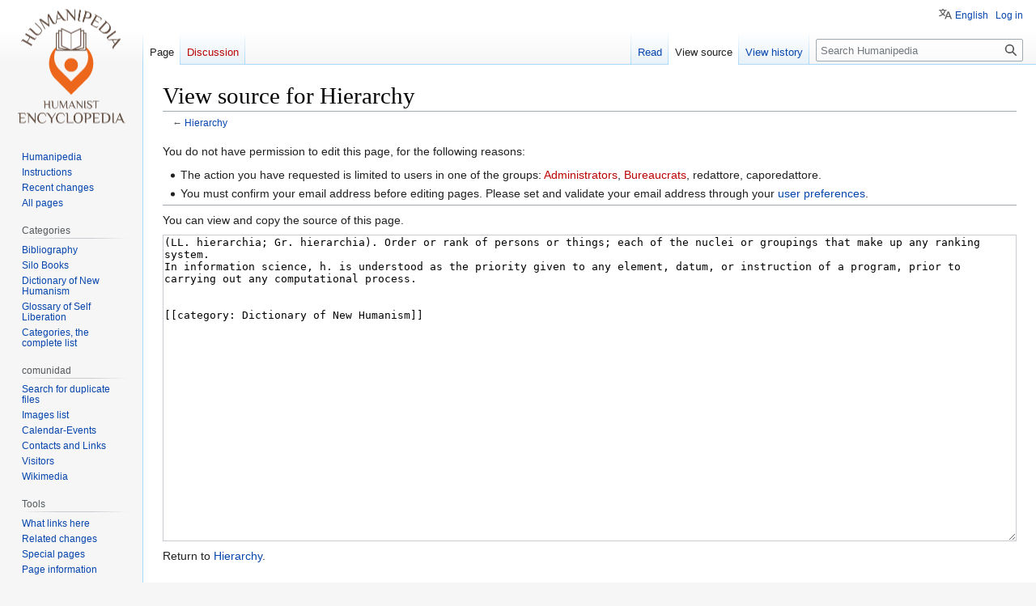

--- FILE ---
content_type: text/html; charset=UTF-8
request_url: https://en.humanipedia.org/index.php?title=Hierarchy&action=edit
body_size: 16582
content:
<!DOCTYPE html>
<html class="client-nojs" lang="en" dir="ltr">
<head>
<meta charset="UTF-8"/>
<title>View source for Hierarchy - Humanipedia</title>
<script>document.documentElement.className="client-js";RLCONF={"wgBreakFrames":true,"wgSeparatorTransformTable":["",""],"wgDigitTransformTable":["",""],"wgDefaultDateFormat":"dmy","wgMonthNames":["","January","February","March","April","May","June","July","August","September","October","November","December"],"wgRequestId":"bc9d47f182d21a72d04d8e33","wgCSPNonce":false,"wgCanonicalNamespace":"","wgCanonicalSpecialPageName":false,"wgNamespaceNumber":0,"wgPageName":"Hierarchy","wgTitle":"Hierarchy","wgCurRevisionId":2461,"wgRevisionId":0,"wgArticleId":1561,"wgIsArticle":false,"wgIsRedirect":false,"wgAction":"edit","wgUserName":null,"wgUserGroups":["*"],"wgCategories":[],"wgPageContentLanguage":"en","wgPageContentModel":"wikitext","wgRelevantPageName":"Hierarchy","wgRelevantArticleId":1561,"wgIsProbablyEditable":false,"wgRelevantPageIsProbablyEditable":false,"wgRestrictionEdit":[],"wgRestrictionMove":[],"wgVector2022PreviewPages":[],"wgULSAcceptLanguageList":[],"wgULSCurrentAutonym":"English",
"wgULSPosition":"personal","wgULSisCompactLinksEnabled":true,"wgULSisLanguageSelectorEmpty":false};RLSTATE={"site.styles":"ready","user.styles":"ready","user":"ready","user.options":"loading","skins.vector.styles.legacy":"ready","ext.uls.pt":"ready"};RLPAGEMODULES=["mediawiki.action.edit.collapsibleFooter","site","mediawiki.page.ready","skins.vector.legacy.js","ext.uls.compactlinks","ext.uls.interface"];</script>
<script>(RLQ=window.RLQ||[]).push(function(){mw.loader.implement("user.options@12s5i",function($,jQuery,require,module){mw.user.tokens.set({"patrolToken":"+\\","watchToken":"+\\","csrfToken":"+\\"});});});</script>
<link rel="stylesheet" href="/load.php?lang=en&amp;modules=ext.uls.pt%7Cskins.vector.styles.legacy&amp;only=styles&amp;skin=vector"/>
<script async="" src="/load.php?lang=en&amp;modules=startup&amp;only=scripts&amp;raw=1&amp;skin=vector"></script>
<meta name="generator" content="MediaWiki 1.39.6"/>
<meta name="robots" content="noindex,nofollow"/>
<meta name="format-detection" content="telephone=no"/>
<meta name="viewport" content="width=1000"/>
<link rel="icon" href="/favicon.ico"/>
<link rel="search" type="application/opensearchdescription+xml" href="/opensearch_desc.php" title="Humanipedia (en)"/>
<link rel="EditURI" type="application/rsd+xml" href="https://en.humanipedia.org/api.php?action=rsd"/>
<link rel="alternate" type="application/atom+xml" title="Humanipedia Atom feed" href="/index.php?title=Special:RecentChanges&amp;feed=atom"/>
</head>
<body class="mediawiki ltr sitedir-ltr mw-hide-empty-elt ns-0 ns-subject page-Hierarchy rootpage-Hierarchy skin-vector action-edit skin-vector-legacy vector-feature-language-in-header-enabled vector-feature-language-in-main-page-header-disabled vector-feature-language-alert-in-sidebar-disabled vector-feature-sticky-header-disabled vector-feature-sticky-header-edit-disabled vector-feature-table-of-contents-disabled vector-feature-visual-enhancement-next-disabled"><div id="mw-page-base" class="noprint"></div>
<div id="mw-head-base" class="noprint"></div>
<div id="content" class="mw-body" role="main">
	<a id="top"></a>
	<div id="siteNotice"></div>
	<div class="mw-indicators">
	</div>
	<h1 id="firstHeading" class="firstHeading mw-first-heading">View source for Hierarchy</h1>
	<div id="bodyContent" class="vector-body">
		
		<div id="contentSub">← <a href="/index.php?title=Hierarchy" title="Hierarchy">Hierarchy</a></div>
		<div id="contentSub2"></div>
		
		<div id="jump-to-nav"></div>
		<a class="mw-jump-link" href="#mw-head">Jump to navigation</a>
		<a class="mw-jump-link" href="#searchInput">Jump to search</a>
		<div id="mw-content-text" class="mw-body-content"><p>You do not have permission to edit this page, for the following reasons:
</p>
<ul class="permissions-errors">
<li>The action you have requested is limited to users in one of the groups: <a href="/index.php?title=Humanipedia:Administrators&amp;action=edit&amp;redlink=1" class="new" title="Humanipedia:Administrators (page does not exist)">Administrators</a>, <a href="/index.php?title=Humanipedia:Bureaucrats&amp;action=edit&amp;redlink=1" class="new" title="Humanipedia:Bureaucrats (page does not exist)">Bureaucrats</a>, redattore, caporedattore.</li>
<li>You must confirm your email address before editing pages.
Please set and validate your email address through your <a href="/index.php?title=Special:Preferences" title="Special:Preferences">user preferences</a>.</li>
</ul><hr />
<p>You can view and copy the source of this page.
</p><textarea readonly="" accesskey="," id="wpTextbox1" cols="80" rows="25" style="" class="mw-editfont-monospace" lang="en" dir="ltr" name="wpTextbox1">(LL. hierarchia; Gr. hierarchia). Order or rank of persons or things; each of the nuclei or groupings that make up any ranking system.
In information science, h. is understood as the priority given to any element, datum, or instruction of a program, prior to carrying out any computational process.


[[category: Dictionary of New Humanism]]
</textarea><div class="templatesUsed"></div><p id="mw-returnto">Return to <a href="/index.php?title=Hierarchy" title="Hierarchy">Hierarchy</a>.</p>

<div class="printfooter" data-nosnippet="">Retrieved from "<a dir="ltr" href="https://en.humanipedia.org/index.php?title=Hierarchy">https://en.humanipedia.org/index.php?title=Hierarchy</a>"</div></div>
		<div id="catlinks" class="catlinks catlinks-allhidden" data-mw="interface"></div>
	</div>
</div>

<div id="mw-navigation">
	<h2>Navigation menu</h2>
	<div id="mw-head">
		

<nav id="p-personal" class="vector-menu mw-portlet mw-portlet-personal vector-user-menu-legacy" aria-labelledby="p-personal-label" role="navigation"  >
	<h3
		id="p-personal-label"
		
		class="vector-menu-heading "
	>
		<span class="vector-menu-heading-label">Personal tools</span>
	</h3>
	<div class="vector-menu-content">
		
		<ul class="vector-menu-content-list"><li id="pt-uls" class="mw-list-item active"><a class="uls-trigger" href="#"><span>English</span></a></li><li id="pt-login" class="mw-list-item"><a href="/index.php?title=Special:UserLogin&amp;returnto=Hierarchy&amp;returntoquery=action%3Dedit" title="You are encouraged to log in; however, it is not mandatory [o]" accesskey="o"><span>Log in</span></a></li></ul>
		
	</div>
</nav>

		<div id="left-navigation">
			

<nav id="p-namespaces" class="vector-menu mw-portlet mw-portlet-namespaces vector-menu-tabs vector-menu-tabs-legacy" aria-labelledby="p-namespaces-label" role="navigation"  >
	<h3
		id="p-namespaces-label"
		
		class="vector-menu-heading "
	>
		<span class="vector-menu-heading-label">Namespaces</span>
	</h3>
	<div class="vector-menu-content">
		
		<ul class="vector-menu-content-list"><li id="ca-nstab-main" class="selected mw-list-item"><a href="/index.php?title=Hierarchy" title="View the content page [c]" accesskey="c"><span>Page</span></a></li><li id="ca-talk" class="new mw-list-item"><a href="/index.php?title=Talk:Hierarchy&amp;action=edit&amp;redlink=1" rel="discussion" title="Discussion about the content page (page does not exist) [t]" accesskey="t"><span>Discussion</span></a></li></ul>
		
	</div>
</nav>

			

<nav id="p-variants" class="vector-menu mw-portlet mw-portlet-variants emptyPortlet vector-menu-dropdown" aria-labelledby="p-variants-label" role="navigation"  >
	<input type="checkbox"
		id="p-variants-checkbox"
		role="button"
		aria-haspopup="true"
		data-event-name="ui.dropdown-p-variants"
		class="vector-menu-checkbox"
		aria-labelledby="p-variants-label"
	/>
	<label
		id="p-variants-label"
		 aria-label="Change language variant"
		class="vector-menu-heading "
	>
		<span class="vector-menu-heading-label">English</span>
	</label>
	<div class="vector-menu-content">
		
		<ul class="vector-menu-content-list"></ul>
		
	</div>
</nav>

		</div>
		<div id="right-navigation">
			

<nav id="p-views" class="vector-menu mw-portlet mw-portlet-views vector-menu-tabs vector-menu-tabs-legacy" aria-labelledby="p-views-label" role="navigation"  >
	<h3
		id="p-views-label"
		
		class="vector-menu-heading "
	>
		<span class="vector-menu-heading-label">Views</span>
	</h3>
	<div class="vector-menu-content">
		
		<ul class="vector-menu-content-list"><li id="ca-view" class="mw-list-item"><a href="/index.php?title=Hierarchy"><span>Read</span></a></li><li id="ca-viewsource" class="selected mw-list-item"><a href="/index.php?title=Hierarchy&amp;action=edit" title="This page is protected.&#10;You can view its source [e]" accesskey="e"><span>View source</span></a></li><li id="ca-history" class="mw-list-item"><a href="/index.php?title=Hierarchy&amp;action=history" title="Past revisions of this page [h]" accesskey="h"><span>View history</span></a></li></ul>
		
	</div>
</nav>

			

<nav id="p-cactions" class="vector-menu mw-portlet mw-portlet-cactions emptyPortlet vector-menu-dropdown" aria-labelledby="p-cactions-label" role="navigation"  title="More options" >
	<input type="checkbox"
		id="p-cactions-checkbox"
		role="button"
		aria-haspopup="true"
		data-event-name="ui.dropdown-p-cactions"
		class="vector-menu-checkbox"
		aria-labelledby="p-cactions-label"
	/>
	<label
		id="p-cactions-label"
		
		class="vector-menu-heading "
	>
		<span class="vector-menu-heading-label">More</span>
	</label>
	<div class="vector-menu-content">
		
		<ul class="vector-menu-content-list"></ul>
		
	</div>
</nav>

			
<div id="p-search" role="search" class="vector-search-box-vue  vector-search-box-show-thumbnail vector-search-box-auto-expand-width vector-search-box">
	<div>
			<h3 >
				<label for="searchInput">Search</label>
			</h3>
		<form action="/index.php" id="searchform"
			class="vector-search-box-form">
			<div id="simpleSearch"
				class="vector-search-box-inner"
				 data-search-loc="header-navigation">
				<input class="vector-search-box-input"
					 type="search" name="search" placeholder="Search Humanipedia" aria-label="Search Humanipedia" autocapitalize="sentences" title="Search Humanipedia [f]" accesskey="f" id="searchInput"
				>
				<input type="hidden" name="title" value="Special:Search">
				<input id="mw-searchButton"
					 class="searchButton mw-fallbackSearchButton" type="submit" name="fulltext" title="Search the pages for this text" value="Search">
				<input id="searchButton"
					 class="searchButton" type="submit" name="go" title="Go to a page with this exact name if it exists" value="Go">
			</div>
		</form>
	</div>
</div>

		</div>
	</div>
	

<div id="mw-panel">
	<div id="p-logo" role="banner">
		<a class="mw-wiki-logo" href="/index.php?title=Main_Page"
			title="Visit the main page"></a>
	</div>
	

<nav id="p-navigation" class="vector-menu mw-portlet mw-portlet-navigation vector-menu-portal portal" aria-labelledby="p-navigation-label" role="navigation"  >
	<h3
		id="p-navigation-label"
		
		class="vector-menu-heading "
	>
		<span class="vector-menu-heading-label">Navigation</span>
	</h3>
	<div class="vector-menu-content">
		
		<ul class="vector-menu-content-list"><li id="n-Humanipedia" class="mw-list-item"><a href="/index.php?title=HUMANIPEDIA"><span>Humanipedia</span></a></li><li id="n-Instructions" class="mw-list-item"><a href="/index.php?title=Instrucciones"><span>Instructions</span></a></li><li id="n-Recent-changes" class="mw-list-item"><a href="/index.php?title=Special:RecentChanges"><span>Recent changes</span></a></li><li id="n-All-pages" class="mw-list-item"><a href="/index.php?title=Special:AllPages"><span>All pages</span></a></li></ul>
		
	</div>
</nav>

	

<nav id="p-Categories" class="vector-menu mw-portlet mw-portlet-Categories vector-menu-portal portal" aria-labelledby="p-Categories-label" role="navigation"  >
	<h3
		id="p-Categories-label"
		
		class="vector-menu-heading "
	>
		<span class="vector-menu-heading-label">Categories</span>
	</h3>
	<div class="vector-menu-content">
		
		<ul class="vector-menu-content-list"><li id="n-Bibliography" class="mw-list-item"><a href="/index.php?title=Category:Bibliography"><span>Bibliography</span></a></li><li id="n-Silo-Books" class="mw-list-item"><a href="/index.php?title=Category:Silo_Books"><span>Silo Books</span></a></li><li id="n-Dictionary-of-New-Humanism" class="mw-list-item"><a href="/index.php?title=Category:Dictionary_of_New_Humanism"><span>Dictionary of New Humanism</span></a></li><li id="n-Glossary-of-Self-Liberation" class="mw-list-item"><a href="/index.php?title=Category:Glossary_of_Self_Liberation"><span>Glossary of Self Liberation</span></a></li><li id="n-Categories,-the-complete-list" class="mw-list-item"><a href="/index.php?title=Topics"><span>Categories, the complete list</span></a></li></ul>
		
	</div>
</nav>


<nav id="p-comunidad" class="vector-menu mw-portlet mw-portlet-comunidad vector-menu-portal portal" aria-labelledby="p-comunidad-label" role="navigation"  >
	<h3
		id="p-comunidad-label"
		
		class="vector-menu-heading "
	>
		<span class="vector-menu-heading-label">comunidad</span>
	</h3>
	<div class="vector-menu-content">
		
		<ul class="vector-menu-content-list"><li id="n-Search-for-duplicate-files" class="mw-list-item"><a href="/index.php?title=Special:FileDuplicateSearch"><span>Search for duplicate files</span></a></li><li id="n-Images-list" class="mw-list-item"><a href="/index.php?title=Special:ListFiles"><span>Images list</span></a></li><li id="n-Calendar-Events" class="mw-list-item"><a href="/index.php?title=Calendario"><span>Calendar-Events</span></a></li><li id="n-Contacts-and-Links" class="mw-list-item"><a href="/index.php?title=Contacts"><span>Contacts and Links</span></a></li><li id="n-Visitors" class="mw-list-item"><a href="/index.php?title=Special:Statistics"><span>Visitors</span></a></li><li id="n-Wikimedia" class="mw-list-item"><a href="/index.php?title=Wikimedia"><span>Wikimedia</span></a></li></ul>
		
	</div>
</nav>


<nav id="p-tb" class="vector-menu mw-portlet mw-portlet-tb vector-menu-portal portal" aria-labelledby="p-tb-label" role="navigation"  >
	<h3
		id="p-tb-label"
		
		class="vector-menu-heading "
	>
		<span class="vector-menu-heading-label">Tools</span>
	</h3>
	<div class="vector-menu-content">
		
		<ul class="vector-menu-content-list"><li id="t-whatlinkshere" class="mw-list-item"><a href="/index.php?title=Special:WhatLinksHere/Hierarchy" title="A list of all wiki pages that link here [j]" accesskey="j"><span>What links here</span></a></li><li id="t-recentchangeslinked" class="mw-list-item"><a href="/index.php?title=Special:RecentChangesLinked/Hierarchy" rel="nofollow" title="Recent changes in pages linked from this page [k]" accesskey="k"><span>Related changes</span></a></li><li id="t-specialpages" class="mw-list-item"><a href="/index.php?title=Special:SpecialPages" title="A list of all special pages [q]" accesskey="q"><span>Special pages</span></a></li><li id="t-info" class="mw-list-item"><a href="/index.php?title=Hierarchy&amp;action=info" title="More information about this page"><span>Page information</span></a></li></ul>
		
	</div>
</nav>

	
</div>

</div>

<footer id="footer" class="mw-footer" role="contentinfo" >
	<ul id="footer-info">
	<li id="footer-info-0">This page has been accessed 1,881 times.</li>
</ul>

	<ul id="footer-places">
	<li id="footer-places-privacy"><a href="/index.php?title=Humanipedia:Privacy_policy">Privacy policy</a></li>
	<li id="footer-places-about"><a href="/index.php?title=Humanipedia:About">About Humanipedia</a></li>
	<li id="footer-places-disclaimer"><a href="/index.php?title=Humanipedia:General_disclaimer">Disclaimers</a></li>
</ul>

	<ul id="footer-icons" class="noprint">
	<li id="footer-poweredbyico"><a href="https://www.mediawiki.org/"><img src="/resources/assets/poweredby_mediawiki_88x31.png" alt="Powered by MediaWiki" srcset="/resources/assets/poweredby_mediawiki_132x47.png 1.5x, /resources/assets/poweredby_mediawiki_176x62.png 2x" width="88" height="31" loading="lazy"/></a></li>
</ul>

</footer>

<script>(RLQ=window.RLQ||[]).push(function(){mw.config.set({"wgPageParseReport":{"limitreport":{"cputime":"0.007","walltime":"0.009","ppvisitednodes":{"value":8,"limit":1000000},"postexpandincludesize":{"value":24,"limit":2097152},"templateargumentsize":{"value":0,"limit":2097152},"expansiondepth":{"value":2,"limit":100},"expensivefunctioncount":{"value":0,"limit":100},"unstrip-depth":{"value":0,"limit":20},"unstrip-size":{"value":0,"limit":5000000},"timingprofile":["100.00%    0.000      1 -total"]},"cachereport":{"timestamp":"20260116033244","ttl":86400,"transientcontent":false}}});mw.config.set({"wgBackendResponseTime":265});});</script>
</body>
</html>